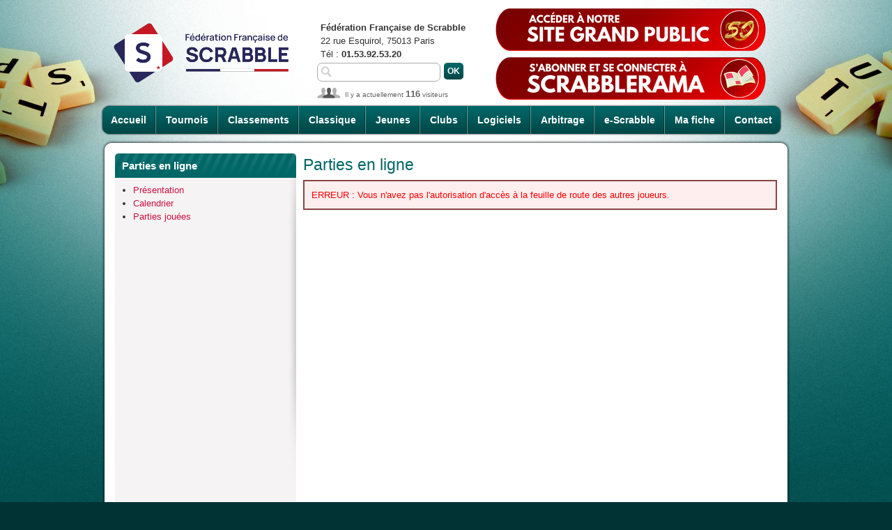

--- FILE ---
content_type: text/html; charset=UTF-8
request_url: https://www.ffsc.fr/parties.en.ligne.php?id=4326&page=feuille&licence=1039828
body_size: 5847
content:
<!DOCTYPE html>
<html>
<head>
<title>FFSc - Parties en ligne &gt; Partie 1 du 17/08/2022</title>
<meta http-equiv="content-type" content="text/html; charset=utf-8">
<meta name="keywords" content="">
<meta name="description" content="Parties en ligne">
<link type="image/x-icon" rel="shortcut icon" href="favicon.ico">
<link type="text/css" rel="stylesheet" media="screen" href="css/styles.body.css">
<link type="text/css" rel="stylesheet" media="screen" href="css/styles.2025091701.css">
<link type="text/css" rel="stylesheet" media="screen" href="js/external/jquery-ui/css/ui-lightness/jquery-ui-latest.custom.css">
<link type="text/css" rel="stylesheet" media="print" href="css/print.css">
<script type="text/javascript" src="js/external/jquery-latest.min.js"></script>
<script type="text/javascript" src="js/external/jquery-ui/jquery-ui-latest.custom.min.js"></script>
<script type="text/javascript" src="js/jquery.js"></script>
<script type="text/javascript" src="js/users.js"></script>
<script type="text/javascript">//<![CDATA[
$(document).ready( function ()
{
    // cache les sous-menus : 
    $(".accordeon ul.subMenu").hide(); 

    // remplace l'élément span par un lien : 
    $(".accordeon li.toggleSubMenu span").each( function ()
    { 
        // stocke le contenu du span : 
        var TexteSpan = $(this).text(); 
        $(this).replaceWith('<a href="" title="Afficher le sous-menu">' + TexteSpan + '<\/a>') ; 
    } ) ; 

    // modifie l'évènement "click" sur les liens "toggleSubMenu" : 
    $(".accordeon li.toggleSubMenu > a").click( function ()
    {
        // sous-menu ouvert, on le referme : 
        if ($(this).next("ul.subMenu:visible").length != 0)
        {
            $(this).next("ul.subMenu").slideUp("normal"); 
        } 
        // sous-menu caché, ferme les autres et on l'affiche : 
        else
        {
            $(".accordeon ul.subMenu").slideUp("normal"); 
            $(this).next("ul.subMenu").slideDown("normal"); 
        } 
        // On empêche le navigateur de suivre le lien : 
        return false; 
    }); 
} ) ; 
//]]></script>
</head>
<body>
<script>
  (function(i,s,o,g,r,a,m){i['GoogleAnalyticsObject']=r;i[r]=i[r]||function(){
  (i[r].q=i[r].q||[]).push(arguments)},i[r].l=1*new Date();a=s.createElement(o),
  m=s.getElementsByTagName(o)[0];a.async=1;a.src=g;m.parentNode.insertBefore(a,m)
  })(window,document,'script','//www.google-analytics.com/analytics.js','ga');

  ga('create', 'UA-60386062-1', 'auto');
  ga('send', 'pageview');
</script>
<script async src="https://www.googletagmanager.com/gtag/js?id=G-JXR29X024Z"></script>
<script>
  window.dataLayer = window.dataLayer || [];
  function gtag(){dataLayer.push(arguments);}
  gtag('js', new Date());
  gtag('config', 'G-JXR29X024Z');
</script>
<div id="container">
<div id="header">
    <h1 class="noprint"><a href="index.php"><img src="images/ffsc.logo.290x122.png" alt="FFSc - Fédération française de Scrabble" title="FFSc - Fédération française de Scrabble" style="margin-top: 10px; width: 290px; height: 122px"></a></h1>
    <ul id="nav">
        <li class="first"><a href="index.php?accueil">Accueil</a></li>
        <li><a href="tournois.php">Tournois</a></li>
        <li><a href="classements.php">Classements</a></li>
        <li><a href="classique.php">Classique</a></li>
        <li><a href="jeunes.php">Jeunes</a></li>
        <li><a href="clubs.php">Clubs</a></li>
        <li><a href="logiciels.php">Logiciels</a></li>
        <li><a href="arbitrage.php">Arbitrage</a></li>
        <li><a href="e-scrabble.php">e-Scrabble</a></li>
        <li><a href="mafiche.php?intro=O">Ma fiche</a></li>
        <li class="last"><a href="contact.php">Contact</a></li>
    </ul>

<p id="contact_header">
    <b>Fédération Française de Scrabble</b><br>
    22 rue Esquirol, 75013 Paris<br>
    Tél : <b> 01.53.92.53.20</b></p>
<form action="recherche.php" id="search" method="get">
    <p><input type="text" class="saisie" name="motscles" value=""></p>
    <p><input type="submit" class="bt_vert" value="Ok"></p>
</form>
<div id="connected_users">Il y a actuellement <strong>116</strong> visiteurs</div>    
<a href="https://www.ffscrabble.fr" id="site_grand_public"><img src="images/bouton_site_grand_public.png" alt="Accéder à notre nouveau site grand public" title="Découvrez le site grand public de la FFSc"></a>
<a href="https://scrabblerama.ffscrabble.fr" id="scrabblerama"><img src="images/bouton_abonnement_scrabblerama.png" alt="S'abonner et se connecter à Scrabblerama" title="Abonnez-vous à la revue Scrabblerama"></a>
</div>
<div class="content"><div class="secondary">
<h2 class="top_260_vert">Parties en ligne</h2>
    <ul>
        <li><a href="parties.en.ligne.php">Présentation</a></li>
        <li><a href="parties.en.ligne.php?page=calendrier">Calendrier</a></li>
        <li><a href='parties.en.ligne.php?page=parties&licence='>Parties jouées</a></li>
    </ul>
</div>
<div class="main">
    <h2>Parties en ligne</h2>
<p class='error'>ERREUR : Vous n'avez pas l'autorisation d'accès à la feuille de route des autres joueurs.</p>
</div>
</div><div id="footer">
<div id="footer_menu">
    <ul id="footer_menu1">
        <li><a href="index.php">Accueil</a> |</li>
        <li><a href="contact.php">Contact</a> |</li>
        <li><a href="plan.php">Plan du site</a> |</li>
        <li><a href="photos.php">Photos</a> |</li>
        <li><a href="liens.php">Liens</a> |</li>
        <li><a href="contact.php?page=mentions">Mentions légales</a> |</li>
        <li><a href="donnees.personnelles.php">Données personnelles</a> |</li>
        <li><a href="https://www.pimentrouge.fr">Crédits</a></li>
    </ul>
</div>
</div>
</div>
</body>
</html>
